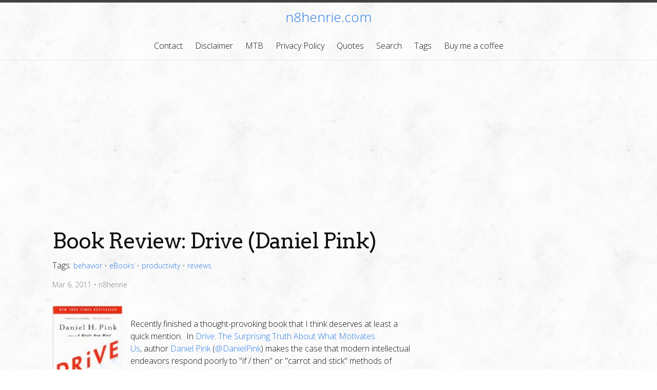

--- FILE ---
content_type: text/html; charset=utf-8
request_url: https://n8henrie.com/2011/03/book-review-drive-daniel-pink/
body_size: 8037
content:
<!DOCTYPE html>
<html>

    <head>
  <meta charset="utf-8">
  <meta http-equiv="X-UA-Compatible" content="IE=edge">
  <meta name="viewport" content="width=device-width, initial-scale=1">

  <meta name="google-site-verification" content="lOgYEDSRH_etu9NWHYa82k8iJKsCS-zMBXUeGNVyZSA" />
  <meta name="msvalidate.01" content="FAB222101D1BCDE71A07E5140D08E016" />

  <link type="application/atom+xml" rel="alternate" href="https://n8henrie.com/feed.xml" title="n8henrie.com" />
  <title>Book Review: Drive (Daniel Pink)</title>
  <meta name="description" content="  Recently finished a thought-provoking book that I think deserves at least a quick mention.  In Drive: The Surprising Truth About What Motivates Us, author ...">

  <link rel="stylesheet" href="/css/main.css">
  
  <link rel="canonical" href="https://n8henrie.com/2011/03/book-review-drive-daniel-pink/">
  <link rel="alternate" type="application/rss+xml" title="n8henrie.com" href="https://n8henrie.com/feed.xml">

  <!-- Fonts -->
  <script>
   WebFontConfig = {
      google: {
          families: ['Arvo:400,400i,700',
                     'Inconsolata',
                     'Open Sans:300,300i,600,600i']
      }
   };

   (function(d) {
      var wf = d.createElement('script'), s = d.scripts[0];
      wf.src = 'https://ajax.googleapis.com/ajax/libs/webfont/1.6.26/webfont.js';
      wf.async = true;
      s.parentNode.insertBefore(wf, s);
   })(document);
</script>


  <!-- Analytics -->
  <script>
  (function(i,s,o,g,r,a,m){i['GoogleAnalyticsObject']=r;i[r]=i[r]||function(){
  (i[r].q=i[r].q||[]).push(arguments)},i[r].l=1*new Date();a=s.createElement(o),
  m=s.getElementsByTagName(o)[0];a.async=1;a.src=g;m.parentNode.insertBefore(a,m)
  })(window,document,'script','https://www.google-analytics.com/analytics.js','ga');

  ga('create', 'UA-27320209-1', 'auto');
  ga('send', 'pageview');

</script>


  <!-- SEO Plugin -->
  <!-- Begin Jekyll SEO tag v2.8.0 -->
<title>Book Review: Drive (Daniel Pink) | n8henrie.com</title>
<meta name="generator" content="Jekyll v3.10.0" />
<meta property="og:title" content="Book Review: Drive (Daniel Pink)" />
<meta name="author" content="n8henrie" />
<meta property="og:locale" content="en_US" />
<meta name="description" content="Recently finished a thought-provoking book that I think deserves at least a quick mention.  In Drive: The Surprising Truth About What Motivates Us, author Daniel Pink (@DanielPink) makes the case that modern intellectual endeavors respond poorly to &quot;if / then&quot; or &quot;carrot and stick&quot; methods of reward and punishment.  He uses a decent body of relevant research to illustrate how &quot;if / then&quot; motivators promote focus, which can improve results of simple tasks that require little thought.  This same focus, however, narrows our vision, impedes creativity, and dulls the personal satisfaction that we naturally derive from lateral thinking and creative problem solving.  This idea struck a cord with me, especially when he highlights the success of technological open-source endeavors such as Wikipedia, Firefox, Apache, and Linux.&lt;/p&gt; Additionally, he makes a case (for which I&#39;ve seen evidence) that beyond a certain threshold, money is an especially poor motivator over the long term.  While people need to &quot;make a living,&quot; that ones the essential bases are covered, people don&#39;t frequently respond as anticipated to additional money (decreasing marginal response).  This falls in line with some research on &quot;happiness&quot; that indicates that the relationship between money and happiness runs out at around $75k / yr (sorry no source — Google is your friend), and increasing income above that threshold is not associated with greater happiness.  He stress that somewhat abstract ideas such as autonomy and purpose are much greater motivators in these cases and suggests that the employers that wish to produce superior results from their employees would be well served to address these needs as well. Pink frequently refers to some &quot;simple tasks&quot; that do respond to financial incentives, at least in the short term, simple tasks being essentially any job that can be done &quot;by following a set of instructions.&quot;  He also cautions, however, that employees involved in such labor should be wary, as such simple jobs will almost definitely be replaced by off-shore labor or automated with technology in the near future. My favorite part of the book is Pink&#39;s demonstration that humans are not rational beings and don&#39;t respond as anticipated by classical economics.  As opposed to the idea that &quot;in a world of perfect information and low transaction costs, the parties will bargain to a wealth-maximizing result,&quot; he gives the reader a thought experiment.  Imagine that an individual was awarded $10, with the stipulation that they must share a portion of that $10 with you, and that you must accept the proposed deal.  If you refused the deal, neither of you get anything.  If they offered to keep $4, giving you $6, you would almost certainly accept the deal.  An even split, $5 and $5, would probably also be accepted.  However, if they offered you only $2, with them keeping the $8... many people might reject the offer out of pure spite (IIRC, he vindicates this suggestion with statistics from an international study based on a very similar setup).  Rationally, you would be $2 richer for no effort at all.  However, people have other, irrational drives that frequently push us to make counterintuitive (or at least illogical) decisions that override financial incentives.Drive did an excellent job of getting me to think more critically about my personal motivators, and the motivators that can be employed in medical school to help future physicians extract more pleasure and satisfaction from their studies.  I suspect that the transition to a pass-fail curriculum (UNM is rumored to be seriously investigating a trial) may help promote this &quot;intrinsically motivated&quot; learning.  I would also venture a guess that this is the intended outcome of our &quot;PBL&quot; sessions (although not terribly successful in this regard, I must admit).  Unfortunately, PBL seems to attempt to &quot;walk the line&quot; between autonomy and extrinsically directed learning, which results in a &quot;You&#39;re free to choose your own learning issue, as long as you choose this one&quot; situation.  I think a pass-fail system would help students redistribute their time, allowing them to focus their studies on the areas most important to them.  It seems that many students have areas of particular interest that they will gladly spend their free time researching and studying until they know them thoroughly  (If not, perhaps they should have chosen a different vocation.) It&#39;s indisputable that medical students need to demonstrate a minimum level of competence in a wide variety of sciences.  However, it&#39;s at least possible that I would have been better off in terms of satisfaction, accomplishment, and time efficiency, if I had traded some of my time studying uninteresting topics for others about which I&#39;m more passionate.  I think a &quot;pass-fail&quot; curriculum would have facilitated the decision to do so.  The unfortunate and glaring rebuttal is that many students may not redistribute their time to emphasize &quot;valuable&quot; activities.  If students simply spend less time studying and more time playing Halo, the outcome will be poor. Well, I think that&#39;s all for now, time for a nap.  I have much to learn about pacing myself when writing.  Instead of an enticing introduction, stimulating exposition, climax, and sophisticated resolution, I frequently awake to find myself in the middle of nowhere with either nothing left to say, no energy to say it, or both.  Oh well." />
<meta property="og:description" content="Recently finished a thought-provoking book that I think deserves at least a quick mention.  In Drive: The Surprising Truth About What Motivates Us, author Daniel Pink (@DanielPink) makes the case that modern intellectual endeavors respond poorly to &quot;if / then&quot; or &quot;carrot and stick&quot; methods of reward and punishment.  He uses a decent body of relevant research to illustrate how &quot;if / then&quot; motivators promote focus, which can improve results of simple tasks that require little thought.  This same focus, however, narrows our vision, impedes creativity, and dulls the personal satisfaction that we naturally derive from lateral thinking and creative problem solving.  This idea struck a cord with me, especially when he highlights the success of technological open-source endeavors such as Wikipedia, Firefox, Apache, and Linux.&lt;/p&gt; Additionally, he makes a case (for which I&#39;ve seen evidence) that beyond a certain threshold, money is an especially poor motivator over the long term.  While people need to &quot;make a living,&quot; that ones the essential bases are covered, people don&#39;t frequently respond as anticipated to additional money (decreasing marginal response).  This falls in line with some research on &quot;happiness&quot; that indicates that the relationship between money and happiness runs out at around $75k / yr (sorry no source — Google is your friend), and increasing income above that threshold is not associated with greater happiness.  He stress that somewhat abstract ideas such as autonomy and purpose are much greater motivators in these cases and suggests that the employers that wish to produce superior results from their employees would be well served to address these needs as well. Pink frequently refers to some &quot;simple tasks&quot; that do respond to financial incentives, at least in the short term, simple tasks being essentially any job that can be done &quot;by following a set of instructions.&quot;  He also cautions, however, that employees involved in such labor should be wary, as such simple jobs will almost definitely be replaced by off-shore labor or automated with technology in the near future. My favorite part of the book is Pink&#39;s demonstration that humans are not rational beings and don&#39;t respond as anticipated by classical economics.  As opposed to the idea that &quot;in a world of perfect information and low transaction costs, the parties will bargain to a wealth-maximizing result,&quot; he gives the reader a thought experiment.  Imagine that an individual was awarded $10, with the stipulation that they must share a portion of that $10 with you, and that you must accept the proposed deal.  If you refused the deal, neither of you get anything.  If they offered to keep $4, giving you $6, you would almost certainly accept the deal.  An even split, $5 and $5, would probably also be accepted.  However, if they offered you only $2, with them keeping the $8... many people might reject the offer out of pure spite (IIRC, he vindicates this suggestion with statistics from an international study based on a very similar setup).  Rationally, you would be $2 richer for no effort at all.  However, people have other, irrational drives that frequently push us to make counterintuitive (or at least illogical) decisions that override financial incentives.Drive did an excellent job of getting me to think more critically about my personal motivators, and the motivators that can be employed in medical school to help future physicians extract more pleasure and satisfaction from their studies.  I suspect that the transition to a pass-fail curriculum (UNM is rumored to be seriously investigating a trial) may help promote this &quot;intrinsically motivated&quot; learning.  I would also venture a guess that this is the intended outcome of our &quot;PBL&quot; sessions (although not terribly successful in this regard, I must admit).  Unfortunately, PBL seems to attempt to &quot;walk the line&quot; between autonomy and extrinsically directed learning, which results in a &quot;You&#39;re free to choose your own learning issue, as long as you choose this one&quot; situation.  I think a pass-fail system would help students redistribute their time, allowing them to focus their studies on the areas most important to them.  It seems that many students have areas of particular interest that they will gladly spend their free time researching and studying until they know them thoroughly  (If not, perhaps they should have chosen a different vocation.) It&#39;s indisputable that medical students need to demonstrate a minimum level of competence in a wide variety of sciences.  However, it&#39;s at least possible that I would have been better off in terms of satisfaction, accomplishment, and time efficiency, if I had traded some of my time studying uninteresting topics for others about which I&#39;m more passionate.  I think a &quot;pass-fail&quot; curriculum would have facilitated the decision to do so.  The unfortunate and glaring rebuttal is that many students may not redistribute their time to emphasize &quot;valuable&quot; activities.  If students simply spend less time studying and more time playing Halo, the outcome will be poor. Well, I think that&#39;s all for now, time for a nap.  I have much to learn about pacing myself when writing.  Instead of an enticing introduction, stimulating exposition, climax, and sophisticated resolution, I frequently awake to find myself in the middle of nowhere with either nothing left to say, no energy to say it, or both.  Oh well." />
<link rel="canonical" href="https://n8henrie.com/2011/03/book-review-drive-daniel-pink/" />
<meta property="og:url" content="https://n8henrie.com/2011/03/book-review-drive-daniel-pink/" />
<meta property="og:site_name" content="n8henrie.com" />
<meta property="og:type" content="article" />
<meta property="article:published_time" content="2011-03-06T15:10:00-07:00" />
<meta name="twitter:card" content="summary" />
<meta property="twitter:title" content="Book Review: Drive (Daniel Pink)" />
<script type="application/ld+json">
{"@context":"https://schema.org","@type":"BlogPosting","author":{"@type":"Person","name":"n8henrie"},"dateModified":"2011-03-06T15:10:00-07:00","datePublished":"2011-03-06T15:10:00-07:00","description":"Recently finished a thought-provoking book that I think deserves at least a quick mention.  In Drive: The Surprising Truth About What Motivates Us, author Daniel Pink (@DanielPink) makes the case that modern intellectual endeavors respond poorly to &quot;if / then&quot; or &quot;carrot and stick&quot; methods of reward and punishment.  He uses a decent body of relevant research to illustrate how &quot;if / then&quot; motivators promote focus, which can improve results of simple tasks that require little thought.  This same focus, however, narrows our vision, impedes creativity, and dulls the personal satisfaction that we naturally derive from lateral thinking and creative problem solving.  This idea struck a cord with me, especially when he highlights the success of technological open-source endeavors such as Wikipedia, Firefox, Apache, and Linux.&lt;/p&gt; Additionally, he makes a case (for which I&#39;ve seen evidence) that beyond a certain threshold, money is an especially poor motivator over the long term.  While people need to &quot;make a living,&quot; that ones the essential bases are covered, people don&#39;t frequently respond as anticipated to additional money (decreasing marginal response).  This falls in line with some research on &quot;happiness&quot; that indicates that the relationship between money and happiness runs out at around $75k / yr (sorry no source — Google is your friend), and increasing income above that threshold is not associated with greater happiness.  He stress that somewhat abstract ideas such as autonomy and purpose are much greater motivators in these cases and suggests that the employers that wish to produce superior results from their employees would be well served to address these needs as well. Pink frequently refers to some &quot;simple tasks&quot; that do respond to financial incentives, at least in the short term, simple tasks being essentially any job that can be done &quot;by following a set of instructions.&quot;  He also cautions, however, that employees involved in such labor should be wary, as such simple jobs will almost definitely be replaced by off-shore labor or automated with technology in the near future. My favorite part of the book is Pink&#39;s demonstration that humans are not rational beings and don&#39;t respond as anticipated by classical economics.  As opposed to the idea that &quot;in a world of perfect information and low transaction costs, the parties will bargain to a wealth-maximizing result,&quot; he gives the reader a thought experiment.  Imagine that an individual was awarded $10, with the stipulation that they must share a portion of that $10 with you, and that you must accept the proposed deal.  If you refused the deal, neither of you get anything.  If they offered to keep $4, giving you $6, you would almost certainly accept the deal.  An even split, $5 and $5, would probably also be accepted.  However, if they offered you only $2, with them keeping the $8... many people might reject the offer out of pure spite (IIRC, he vindicates this suggestion with statistics from an international study based on a very similar setup).  Rationally, you would be $2 richer for no effort at all.  However, people have other, irrational drives that frequently push us to make counterintuitive (or at least illogical) decisions that override financial incentives.Drive did an excellent job of getting me to think more critically about my personal motivators, and the motivators that can be employed in medical school to help future physicians extract more pleasure and satisfaction from their studies.  I suspect that the transition to a pass-fail curriculum (UNM is rumored to be seriously investigating a trial) may help promote this &quot;intrinsically motivated&quot; learning.  I would also venture a guess that this is the intended outcome of our &quot;PBL&quot; sessions (although not terribly successful in this regard, I must admit).  Unfortunately, PBL seems to attempt to &quot;walk the line&quot; between autonomy and extrinsically directed learning, which results in a &quot;You&#39;re free to choose your own learning issue, as long as you choose this one&quot; situation.  I think a pass-fail system would help students redistribute their time, allowing them to focus their studies on the areas most important to them.  It seems that many students have areas of particular interest that they will gladly spend their free time researching and studying until they know them thoroughly  (If not, perhaps they should have chosen a different vocation.) It&#39;s indisputable that medical students need to demonstrate a minimum level of competence in a wide variety of sciences.  However, it&#39;s at least possible that I would have been better off in terms of satisfaction, accomplishment, and time efficiency, if I had traded some of my time studying uninteresting topics for others about which I&#39;m more passionate.  I think a &quot;pass-fail&quot; curriculum would have facilitated the decision to do so.  The unfortunate and glaring rebuttal is that many students may not redistribute their time to emphasize &quot;valuable&quot; activities.  If students simply spend less time studying and more time playing Halo, the outcome will be poor. Well, I think that&#39;s all for now, time for a nap.  I have much to learn about pacing myself when writing.  Instead of an enticing introduction, stimulating exposition, climax, and sophisticated resolution, I frequently awake to find myself in the middle of nowhere with either nothing left to say, no energy to say it, or both.  Oh well.","headline":"Book Review: Drive (Daniel Pink)","mainEntityOfPage":{"@type":"WebPage","@id":"https://n8henrie.com/2011/03/book-review-drive-daniel-pink/"},"url":"https://n8henrie.com/2011/03/book-review-drive-daniel-pink/"}</script>
<!-- End Jekyll SEO tag -->


  <!-- Auto Ads on posts -->
  <script async src="//pagead2.googlesyndication.com/pagead/js/adsbygoogle.js"></script>
<script>
     (adsbygoogle = window.adsbygoogle || []).push({
          google_ad_client: "ca-pub-8941996312417072",
          enable_page_level_ads: true,
     });
</script>

</head>


    <body>

        <header class="site-header">

    <div class="wrapper">

        <div class="site-title">
            <a href="/">n8henrie.com</a>
        </div>

        <nav class="site-nav">
            <input type="checkbox" id="nav-trigger" class="nav-trigger" />
            <label for="nav-trigger">
                <span class="menu-icon">
                    <svg viewBox="0 0 18 15">
                        <path fill="#424242" d="M18,1.484c0,0.82-0.665,1.484-1.484,1.484H1.484C0.665,2.969,0,2.304,0,1.484l0,0C0,0.665,0.665,0,1.484,0 h15.031C17.335,0,18,0.665,18,1.484L18,1.484z"/>
                        <path fill="#424242" d="M18,7.516C18,8.335,17.335,9,16.516,9H1.484C0.665,9,0,8.335,0,7.516l0,0c0-0.82,0.665-1.484,1.484-1.484 h15.031C17.335,6.031,18,6.696,18,7.516L18,7.516z"/>
                        <path fill="#424242" d="M18,13.516C18,14.335,17.335,15,16.516,15H1.484C0.665,15,0,14.335,0,13.516l0,0 c0-0.82,0.665-1.484,1.484-1.484h15.031C17.335,12.031,18,12.696,18,13.516L18,13.516z"/>
                    </svg>
                </span>
            </label>

            <div class="trigger">
                
                    
                
                    
                        <a class="page-link" href="/contact/">Contact</a>
                    
                
                    
                        <a class="page-link" href="/disclaimer/">Disclaimer</a>
                    
                
                    
                
                    
                
                    
                
                    
                
                    
                        <a class="page-link" href="/mtb/">MTB</a>
                    
                
                    
                
                    
                        <a class="page-link" href="/privacypolicy/">Privacy Policy</a>
                    
                
                    
                        <a class="page-link" href="/quotes/">Quotes</a>
                    
                
                    
                        <a class="page-link" href="/search/">Search</a>
                    
                
                    
                        <a class="page-link" href="/tags/">Tags</a>
                    
                
                    
                
                    
                
                    
                
                    
                
                    
                
                    
                
                    
                
                    
                
                    
                
                    
                
                    
                
                    
                
                    
                
                    
                
                    
                
                    
                
                    
                
                    
                
                    
                
                    
                
                    
                
                    
                
                    
                
                    
                
                    
                
                    
                
                    
                
                    
                
                    
                
                    
                
                    
                
                    
                
                    
                
                    
                
                <a class="page-link" href="/donate">Buy me a coffee</a>
            </div>
        </nav>
    </div>
</header>


        <div class="page-content">
            <div class="wrapper">
                <div class="content-wrapper">
                    
                    <div class="content">
                        <article class="post" itemscope itemtype="http://schema.org/BlogPosting">

  <header class="post-header">
    <h1 class="post-title" itemprop="name headline">Book Review: Drive (Daniel Pink)</h1>
    
    <p>Tags: <span class="post-meta">
    
    <a href="/tags/#behavior-ref">behavior</a>
     • 
    
    <a href="/tags/#eBooks-ref">eBooks</a>
     • 
    
    <a href="/tags/#productivity-ref">productivity</a>
     • 
    
    <a href="/tags/#reviews-ref">reviews</a>
    
    </span></p>
    

    <p class="post-meta"><time datetime="2011-03-06T15:10:00-07:00" itemprop="datePublished">Mar 6, 2011</time> • <span itemprop="author" itemscope itemtype="http://schema.org/Person"><span itemprop="name">n8henrie</span></span></p>
  </header>

  <div class="post-content" itemprop="articleBody">
    <div>
  <a href="https://www.amazon.com/gp/product/1594484805/ref=as_li_ss_il?ie=UTF8&amp;tag=n8henriecom-20&amp;linkCode=as2&amp;camp=1789&amp;creative=390957&amp;creativeASIN=1594484805" style="clear: left; float: left; margin-bottom: 1em; margin-right: 1em;"><img border="0" height="200" src="https://n8henrie.com/uploads/2012/09/419tQKzU2jL._SL160_1.jpg" width="136" /></a><br />Recently finished a thought-provoking book that I think deserves at least a quick mention.  In <a href="https://www.amazon.com/gp/product/1594484805/ref=as_li_ss_tl?ie=UTF8&amp;tag=n8henriecom-20&amp;linkCode=as2&amp;camp=1789&amp;creative=390957&amp;creativeASIN=1594484805">Drive: The Surprising Truth About What Motivates Us</a>, author <a href="http://www.danpink.com/">Daniel Pink</a> (<a href="https://twitter.com/#!/DanielPink">@DanielPink</a>) makes the case that modern intellectual endeavors respond poorly to "if / then" or "carrot and stick" methods of reward and punishment.  He uses a decent body of relevant research to illustrate how "if / then" motivators promote focus, which can improve results of simple tasks that require little thought.  This same focus, however, narrows our vision, impedes creativity, and dulls the personal satisfaction that we naturally derive from lateral thinking and creative problem solving.  This idea struck a cord with me, especially when he highlights the success of technological open-source endeavors such as Wikipedia, Firefox, Apache, and Linux.&lt;/p&gt; 
  
  <p>
    Additionally, he makes a case (for which I've seen evidence) that beyond a certain threshold, money is an especially poor motivator over the long term.  While people need to "make a living," that ones the essential bases are covered, people don't frequently respond as anticipated to additional money (decreasing marginal response).  This falls in line with some research on "happiness" that indicates that the relationship between money and happiness runs out at around $75k / yr (sorry no source — Google is your friend), and increasing income above that threshold is not associated with greater happiness.  He stress that somewhat abstract ideas such as autonomy and purpose are much greater motivators in these cases and suggests that the employers that wish to produce superior results from their employees would be well served to address these needs as well.
  </p>
  
  <p>
    Pink frequently refers to some "simple tasks" that <strong>do</strong> respond to financial incentives, at least in the short term, simple tasks being essentially any job that can be done "by following a set of instructions."  He also cautions, however, that employees involved in such labor should be wary, as such simple jobs will almost definitely be replaced by off-shore labor or automated with technology in the near future.
  </p>
  
  <p>
    My favorite part of the book is Pink's demonstration that humans are not rational beings and don't respond as anticipated by classical economics.  As opposed to the idea that "in a world of perfect information and low transaction costs, the parties will bargain to a wealth-maximizing result," he gives the reader a thought experiment.  Imagine that an individual was awarded $10, with the stipulation that they must share a portion of that $10 with you, and that you must accept the proposed deal.  If you refused the deal, neither of you get anything.  If they offered to keep $4, giving you $6, you would almost certainly accept the deal.  An even split, $5 and $5, would probably also be accepted.  However, if they offered you only $2, with them keeping the $8... many people might reject the offer out of pure spite (IIRC, he vindicates this suggestion with statistics from an international study based on a very similar setup).  Rationally, you would be $2 richer for no effort at all.  However, people have other, irrational drives that frequently push us to make counterintuitive (or at least illogical) decisions that override financial incentives.<br /><span style="text-decoration: underline;"><br /></span><br /><span style="text-decoration: underline;"><a href="https://www.amazon.com/gp/product/1594484805/ref=as_li_ss_tl?ie=UTF8&amp;tag=n8henriecom-20&amp;linkCode=as2&amp;camp=1789&amp;creative=390957&amp;creativeASIN=1594484805" target="_blank">Drive</a></span> did an excellent job of getting me to think more critically about my personal motivators, and the motivators that can be employed in medical school to help future physicians extract more pleasure and satisfaction from their studies.  I suspect that the transition to a pass-fail curriculum (UNM is rumored to be seriously investigating a trial) may help promote this "intrinsically motivated" learning.  I would also venture a guess that this is the intended outcome of our "PBL" sessions (although not terribly successful in this regard, I must admit).  Unfortunately, PBL seems to attempt to "walk the line" between autonomy and extrinsically directed learning, which results in a "You're free to choose your own learning issue, as long as you choose this one" situation.  I think a pass-fail system would help students redistribute their time, allowing them to focus their studies on the areas most important to them.  It seems that many students have areas of particular interest that they will gladly spend their free time researching and studying until they know them thoroughly  (If not, perhaps they should have chosen a different vocation.)
  </p>
  
  <p>
    It's indisputable that medical students need to demonstrate a minimum level of competence in a wide variety of sciences.  However, it's at least possible that I would have been better off in terms of satisfaction, accomplishment, and time efficiency, if I had traded some of my time studying uninteresting topics for others about which I'm more passionate.  I think a "pass-fail" curriculum would have facilitated the decision to do so.  The unfortunate and glaring rebuttal is that many students may not redistribute their time to emphasize "valuable" activities.  If students simply spend less time studying and more time playing Halo, the outcome will be poor.
  </p>
  
  <p>
    Well, I think that's all for now, time for a nap.  I have much to learn about pacing myself when writing.  Instead of an enticing introduction, stimulating exposition, climax, and sophisticated resolution, I frequently awake to find myself in the middle of nowhere with either nothing left to say, no energy to say it, or both.  Oh well.
  </p>
</div>

<div>
</div>

  </div>

</article>

                    </div>
                    
                    
<div id="disqus_thread"></div>
<script>
// var disqus_developer = 1;
var disqus_config = function () {
    
    this.page.identifier = '70 http://n8henrie.com/?p=70';
    
    this.page.url = 'https://n8henrie.com/2011/03/book-review-drive-daniel-pink/';
};
(function() { // DON'T EDIT BELOW THIS LINE
    var d = document, s = d.createElement('script');
    s.src = '//n8henrie.disqus.com/embed.js';
    s.setAttribute('data-timestamp', +new Date());
    (d.head || d.body).appendChild(s);
})();
</script>
<noscript>Please enable JavaScript to view the <a href="https://disqus.com/?ref_noscript">comments powered by Disqus.</a></noscript>

<div id="disqus_thread"></div>
<script type="text/javascript">
    /* * * CONFIGURATION VARIABLES * * */
    var disqus_shortname = "n8henrie";
    var disqus_identifier = "/2011/03/book-review-drive-daniel-pink/";

    /* * * DON'T EDIT BELOW THIS LINE * * */
    (function() {
        var dsq = document.createElement('script'); dsq.type = 'text/javascript'; dsq.async = true;
        dsq.src = '//' + disqus_shortname + '.disqus.com/embed.js';
        (document.getElementsByTagName('head')[0] || document.getElementsByTagName('body')[0]).appendChild(dsq);
    })();
</script>
<noscript>Please enable JavaScript to view the <a href="https://disqus.com/?ref_noscript" rel="nofollow">comments powered by Disqus.</a></noscript>


                </div>
                
            </div>
        </div>

        <footer class="site-footer">

  <div class="wrapper">

    <div class="footer-col-wrapper">
     <div class="footer-col footer-col-1">
        <h2 class="footer-heading"><a href="">n8henrie.com</a></h2>
      </div>

      <div class="footer-col footer-col-2">
        <ul class="social-media-list">
          
          <li>
            <a href="https://github.com/n8henrie"><span class="icon icon--github"><svg viewBox="0 0 16 16"><path fill="#828282" d="M7.999,0.431c-4.285,0-7.76,3.474-7.76,7.761 c0,3.428,2.223,6.337,5.307,7.363c0.388,0.071,0.53-0.168,0.53-0.374c0-0.184-0.007-0.672-0.01-1.32 c-2.159,0.469-2.614-1.04-2.614-1.04c-0.353-0.896-0.862-1.135-0.862-1.135c-0.705-0.481,0.053-0.472,0.053-0.472 c0.779,0.055,1.189,0.8,1.189,0.8c0.692,1.186,1.816,0.843,2.258,0.645c0.071-0.502,0.271-0.843,0.493-1.037 C4.86,11.425,3.049,10.76,3.049,7.786c0-0.847,0.302-1.54,0.799-2.082C3.768,5.507,3.501,4.718,3.924,3.65 c0,0,0.652-0.209,2.134,0.796C6.677,4.273,7.34,4.187,8,4.184c0.659,0.003,1.323,0.089,1.943,0.261 c1.482-1.004,2.132-0.796,2.132-0.796c0.423,1.068,0.157,1.857,0.077,2.054c0.497,0.542,0.798,1.235,0.798,2.082 c0,2.981-1.814,3.637-3.543,3.829c0.279,0.24,0.527,0.713,0.527,1.437c0,1.037-0.01,1.874-0.01,2.129 c0,0.208,0.14,0.449,0.534,0.373c3.081-1.028,5.302-3.935,5.302-7.362C15.76,3.906,12.285,0.431,7.999,0.431z"/></svg>
</span><span class="username">n8henrie</span></a>

          </li>
          

          
          <li>
            <a href="https://twitter.com/n8henrie"><span class="icon icon--twitter"><svg viewBox="0 0 16 16"><path fill="#828282" d="M15.969,3.058c-0.586,0.26-1.217,0.436-1.878,0.515c0.675-0.405,1.194-1.045,1.438-1.809c-0.632,0.375-1.332,0.647-2.076,0.793c-0.596-0.636-1.446-1.033-2.387-1.033c-1.806,0-3.27,1.464-3.27,3.27 c0,0.256,0.029,0.506,0.085,0.745C5.163,5.404,2.753,4.102,1.14,2.124C0.859,2.607,0.698,3.168,0.698,3.767 c0,1.134,0.577,2.135,1.455,2.722C1.616,6.472,1.112,6.325,0.671,6.08c0,0.014,0,0.027,0,0.041c0,1.584,1.127,2.906,2.623,3.206 C3.02,9.402,2.731,9.442,2.433,9.442c-0.211,0-0.416-0.021-0.615-0.059c0.416,1.299,1.624,2.245,3.055,2.271 c-1.119,0.877-2.529,1.4-4.061,1.4c-0.264,0-0.524-0.015-0.78-0.046c1.447,0.928,3.166,1.469,5.013,1.469 c6.015,0,9.304-4.983,9.304-9.304c0-0.142-0.003-0.283-0.009-0.423C14.976,4.29,15.531,3.714,15.969,3.058z"/></svg>
</span><span class="username">n8henrie</span></a>

          </li>
          

          <li>
            <a rel="me" href="https://mastodon.social/@n8henrie"><span class="icon icon--mastodon"><svg width="74" height="79" viewBox="0 0 74 79" fill="black" xmlns="http://www.w3.org/2000/svg">
<path d="M73.7014 17.4323C72.5616 9.05152 65.1774 2.4469 56.424 1.1671C54.9472 0.950843 49.3518 0.163818 36.3901 0.163818H36.2933C23.3281 0.163818 20.5465 0.950843 19.0697 1.1671C10.56 2.41145 2.78877 8.34604 0.903306 16.826C-0.00357854 21.0022 -0.100361 25.6322 0.068112 29.8793C0.308275 35.9699 0.354874 42.0498 0.91406 48.1156C1.30064 52.1448 1.97502 56.1419 2.93215 60.0769C4.72441 67.3445 11.9795 73.3925 19.0876 75.86C26.6979 78.4332 34.8821 78.8603 42.724 77.0937C43.5866 76.8952 44.4398 76.6647 45.2833 76.4024C47.1867 75.8033 49.4199 75.1332 51.0616 73.9562C51.0841 73.9397 51.1026 73.9184 51.1156 73.8938C51.1286 73.8693 51.1359 73.8421 51.1368 73.8144V67.9366C51.1364 67.9107 51.1302 67.8852 51.1186 67.862C51.1069 67.8388 51.0902 67.8184 51.0695 67.8025C51.0489 67.7865 51.0249 67.7753 50.9994 67.7696C50.9738 67.764 50.9473 67.7641 50.9218 67.7699C45.8976 68.9569 40.7491 69.5519 35.5836 69.5425C26.694 69.5425 24.3031 65.3699 23.6184 63.6327C23.0681 62.1314 22.7186 60.5654 22.5789 58.9744C22.5775 58.9477 22.5825 58.921 22.5934 58.8965C22.6043 58.8721 22.621 58.8505 22.6419 58.8336C22.6629 58.8167 22.6876 58.8049 22.714 58.7992C22.7404 58.7934 22.7678 58.794 22.794 58.8007C27.7345 59.9796 32.799 60.5746 37.8813 60.5733C39.1036 60.5733 40.3223 60.5733 41.5447 60.5414C46.6562 60.3996 52.0437 60.1408 57.0728 59.1694C57.1983 59.1446 57.3237 59.1233 57.4313 59.0914C65.3638 57.5847 72.9128 52.8555 73.6799 40.8799C73.7086 40.4084 73.7803 35.9415 73.7803 35.4523C73.7839 33.7896 74.3216 23.6576 73.7014 17.4323ZM61.4925 47.3144H53.1514V27.107C53.1514 22.8528 51.3591 20.6832 47.7136 20.6832C43.7061 20.6832 41.6988 23.2499 41.6988 28.3194V39.3803H33.4078V28.3194C33.4078 23.2499 31.3969 20.6832 27.3894 20.6832C23.7654 20.6832 21.9552 22.8528 21.9516 27.107V47.3144H13.6176V26.4937C13.6176 22.2395 14.7157 18.8598 16.9118 16.3545C19.1772 13.8552 22.1488 12.5719 25.8373 12.5719C30.1064 12.5719 33.3325 14.1955 35.4832 17.4394L37.5587 20.8853L39.6377 17.4394C41.7884 14.1955 45.0145 12.5719 49.2765 12.5719C52.9614 12.5719 55.9329 13.8552 58.2055 16.3545C60.4017 18.8574 61.4997 22.2371 61.4997 26.4937L61.4925 47.3144Z" fill="inherit"/>
</svg>
</span><span class="username">n8henrie@social</span></a>
          </li>
          <li>
            <a rel="me" href="https://mastodon.radio/@KI5AYO"><span class="icon icon--mastodon"><svg width="74" height="79" viewBox="0 0 74 79" fill="black" xmlns="http://www.w3.org/2000/svg">
<path d="M73.7014 17.4323C72.5616 9.05152 65.1774 2.4469 56.424 1.1671C54.9472 0.950843 49.3518 0.163818 36.3901 0.163818H36.2933C23.3281 0.163818 20.5465 0.950843 19.0697 1.1671C10.56 2.41145 2.78877 8.34604 0.903306 16.826C-0.00357854 21.0022 -0.100361 25.6322 0.068112 29.8793C0.308275 35.9699 0.354874 42.0498 0.91406 48.1156C1.30064 52.1448 1.97502 56.1419 2.93215 60.0769C4.72441 67.3445 11.9795 73.3925 19.0876 75.86C26.6979 78.4332 34.8821 78.8603 42.724 77.0937C43.5866 76.8952 44.4398 76.6647 45.2833 76.4024C47.1867 75.8033 49.4199 75.1332 51.0616 73.9562C51.0841 73.9397 51.1026 73.9184 51.1156 73.8938C51.1286 73.8693 51.1359 73.8421 51.1368 73.8144V67.9366C51.1364 67.9107 51.1302 67.8852 51.1186 67.862C51.1069 67.8388 51.0902 67.8184 51.0695 67.8025C51.0489 67.7865 51.0249 67.7753 50.9994 67.7696C50.9738 67.764 50.9473 67.7641 50.9218 67.7699C45.8976 68.9569 40.7491 69.5519 35.5836 69.5425C26.694 69.5425 24.3031 65.3699 23.6184 63.6327C23.0681 62.1314 22.7186 60.5654 22.5789 58.9744C22.5775 58.9477 22.5825 58.921 22.5934 58.8965C22.6043 58.8721 22.621 58.8505 22.6419 58.8336C22.6629 58.8167 22.6876 58.8049 22.714 58.7992C22.7404 58.7934 22.7678 58.794 22.794 58.8007C27.7345 59.9796 32.799 60.5746 37.8813 60.5733C39.1036 60.5733 40.3223 60.5733 41.5447 60.5414C46.6562 60.3996 52.0437 60.1408 57.0728 59.1694C57.1983 59.1446 57.3237 59.1233 57.4313 59.0914C65.3638 57.5847 72.9128 52.8555 73.6799 40.8799C73.7086 40.4084 73.7803 35.9415 73.7803 35.4523C73.7839 33.7896 74.3216 23.6576 73.7014 17.4323ZM61.4925 47.3144H53.1514V27.107C53.1514 22.8528 51.3591 20.6832 47.7136 20.6832C43.7061 20.6832 41.6988 23.2499 41.6988 28.3194V39.3803H33.4078V28.3194C33.4078 23.2499 31.3969 20.6832 27.3894 20.6832C23.7654 20.6832 21.9552 22.8528 21.9516 27.107V47.3144H13.6176V26.4937C13.6176 22.2395 14.7157 18.8598 16.9118 16.3545C19.1772 13.8552 22.1488 12.5719 25.8373 12.5719C30.1064 12.5719 33.3325 14.1955 35.4832 17.4394L37.5587 20.8853L39.6377 17.4394C41.7884 14.1955 45.0145 12.5719 49.2765 12.5719C52.9614 12.5719 55.9329 13.8552 58.2055 16.3545C60.4017 18.8574 61.4997 22.2371 61.4997 26.4937L61.4925 47.3144Z" fill="inherit"/>
</svg>
</span><span class="username">KI5AYO@radio</span></a>
          </li>

        </ul>
      </div>

      <div class="footer-col footer-col-3">
        <p>Technology, medicine, science, superstition... and having fun. Brought to you by Nathan Henrie.
</p>
      </div>
    </div>

  </div>

</footer>


    <script defer src="https://static.cloudflareinsights.com/beacon.min.js/vcd15cbe7772f49c399c6a5babf22c1241717689176015" integrity="sha512-ZpsOmlRQV6y907TI0dKBHq9Md29nnaEIPlkf84rnaERnq6zvWvPUqr2ft8M1aS28oN72PdrCzSjY4U6VaAw1EQ==" data-cf-beacon='{"version":"2024.11.0","token":"9254997215174800be184fc3bdace384","r":1,"server_timing":{"name":{"cfCacheStatus":true,"cfEdge":true,"cfExtPri":true,"cfL4":true,"cfOrigin":true,"cfSpeedBrain":true},"location_startswith":null}}' crossorigin="anonymous"></script>
</body>

</html>


--- FILE ---
content_type: text/html; charset=utf-8
request_url: https://www.google.com/recaptcha/api2/aframe
body_size: 259
content:
<!DOCTYPE HTML><html><head><meta http-equiv="content-type" content="text/html; charset=UTF-8"></head><body><script nonce="kTHjVEYP4h19dHssWT6g4Q">/** Anti-fraud and anti-abuse applications only. See google.com/recaptcha */ try{var clients={'sodar':'https://pagead2.googlesyndication.com/pagead/sodar?'};window.addEventListener("message",function(a){try{if(a.source===window.parent){var b=JSON.parse(a.data);var c=clients[b['id']];if(c){var d=document.createElement('img');d.src=c+b['params']+'&rc='+(localStorage.getItem("rc::a")?sessionStorage.getItem("rc::b"):"");window.document.body.appendChild(d);sessionStorage.setItem("rc::e",parseInt(sessionStorage.getItem("rc::e")||0)+1);localStorage.setItem("rc::h",'1768361614569');}}}catch(b){}});window.parent.postMessage("_grecaptcha_ready", "*");}catch(b){}</script></body></html>

--- FILE ---
content_type: text/css; charset=utf-8
request_url: https://n8henrie.com/css/main.css
body_size: 1414
content:
body,h1,h2,h3,h4,h5,h6,p,blockquote,pre,hr,dl,dd,ol,ul,figure{margin:0;padding:0}body{font:300 16px/1.5 "Open Sans","Helvetica Neue",Helvetica,Arial,sans-serif;color:#111;background-image:url("/assets/img/background.jpg");-webkit-text-size-adjust:100%;-webkit-font-feature-settings:"kern" 1;-moz-font-feature-settings:"kern" 1;-o-font-feature-settings:"kern" 1;font-feature-settings:"kern" 1;font-kerning:normal}body strong{font-weight:bold}h1,h2,h3,h4,h5,h6,p,blockquote,pre,ul,ol,dl,figure,.highlight{margin-bottom:15px}img{max-width:100%;vertical-align:middle}figure>img{display:block}figcaption{font-size:14px}ul,ol{margin-left:30px}li>ul,li>ol{margin-bottom:0}h1,h2,h3,h4,h5,h6{font-family:"Arvo","Helvetica Neue",Helvetica,Arial,sans-serif;font-weight:400}a{color:#2a7ae2;text-decoration:none}a:visited{color:#1756a9}a:hover{color:#111;text-decoration:underline}blockquote{color:#828282;border-left:4px solid #e8e8e8;padding-left:15px;font-size:18px;letter-spacing:-1px;font-style:italic}blockquote>:last-child{margin-bottom:0}pre,code{font-family:"Inconsolata","Helvetica Neue",Helvetica,Arial,sans-serif;font-size:15px;border:1px solid #e8e8e8;border-radius:3px;background-color:#eef}code{padding:1px 5px}pre{padding:8px 12px;overflow-x:auto}pre>code{border:0;padding-right:0;padding-left:0}.wrapper{max-width:-webkit-calc(1136px - (30px * 2));max-width:calc(1136px - (30px * 2));margin-right:auto;margin-left:auto;padding-right:30px;padding-left:30px}@media screen and (max-width: 1023px){.wrapper{max-width:-webkit-calc(1136px - (30px));max-width:calc(1136px - (30px));padding-right:15px;padding-left:15px}}.content-wrapper{float:left;width:100%}.content{margin-right:366px;clear:both;overflow:auto}@media screen and (max-width: 1023px){.content{margin-right:351px}}@media screen and (max-width: 767px){.content{margin-right:auto}}.content .post-content>table{width:100%;border-collapse:collapse;border-spacing:0}.content .post-content>table td,.content .post-content>table th{border:1px solid transparent;height:30px;transition:all 0.3s}.content .post-content>table td:hover,.content .post-content>table th:hover{background-color:#d4d4d4}.content .post-content>table th{background:#c7c7c7;font-weight:bold}.content .post-content>table tr:nth-child(even){background-color:#e8e8e8}.content .post-content>table tr:nth-child(odd){background-color:#fff}.content .post-content>table td{text-align:center}.sidebar{position:relative;width:336px;margin-left:-336px;float:right;overflow:hidden}@media screen and (max-width: 767px){.sidebar{display:none}}.feature{display:block;margin-left:auto;margin-right:auto;width:100%}.feature.square{margin-top:198px}.feature.banner{width:728px;height:90px}@media screen and (max-width: 767px){.feature.banner{width:320px;height:100px}}.feature.banner.top{display:none}@media screen and (max-width: 767px){.feature.banner.top{display:block;margin-bottom:30px}}#tag-column{-webkit-column-width:180px;-moz-column-width:180px;column-width:180px;margin-bottom:30px}.wrapper:after,.footer-col-wrapper:after{content:"";display:table;clear:both}.icon>svg{display:inline-block;width:16px;height:16px;vertical-align:middle}.icon>svg path{fill:#828282}.site-header{border-top:5px solid #424242;border-bottom:1px solid #e8e8e8;min-height:56px;position:relative;text-align:center}.site-title{font-size:26px;font-weight:300;line-height:56px;margin-bottom:0}.site-title,.site-title:visited{color:#424242}@media screen and (max-width: 767px){.site-title a,.site-title:visited a{margin-right:30px}}.site-nav{line-height:56px}.site-nav .nav-trigger,.site-nav .menu-icon{display:none}.site-nav .page-link{color:#111;line-height:1.5}.site-nav .page-link:not(:last-child){margin-right:20px}@media screen and (max-width: 767px){.site-nav{position:absolute;top:9px;right:15px;background-color:#fafafa;border:1px solid #e8e8e8;border-radius:5px;text-align:right}.site-nav label[for="nav-trigger"]{display:block;float:right;width:36px;height:36px;z-index:2;cursor:pointer}.site-nav .menu-icon{display:block;float:right;width:36px;height:26px;line-height:0;padding-top:10px;text-align:center}.site-nav .menu-icon>svg{width:18px;height:15px}.site-nav .menu-icon>svg path{fill:#424242}.site-nav input ~ .trigger{clear:both;display:none}.site-nav input:checked ~ .trigger{display:block;padding-bottom:5px}.site-nav .page-link{display:block;padding:5px 10px;margin-left:20px}.site-nav .page-link:not(:last-child){margin-right:0}}.site-footer{border-top:1px solid #e8e8e8;padding:30px 0}.footer-heading{font-size:18px;margin-bottom:15px}.contact-list,.social-media-list{list-style:none;margin-left:0}.footer-col-wrapper{font-size:15px;color:#828282;margin-left:-15px}.footer-col{float:left;margin-bottom:15px;padding-left:15px}.footer-col-1{width:-webkit-calc(35% - (30px / 2));width:calc(35% - (30px / 2))}.footer-col-2{width:-webkit-calc(20% - (30px / 2));width:calc(20% - (30px / 2))}.footer-col-3{width:-webkit-calc(45% - (30px / 2));width:calc(45% - (30px / 2))}@media screen and (max-width: 1023px){.footer-col-1,.footer-col-2{width:-webkit-calc(50% - (30px / 2));width:calc(50% - (30px / 2))}.footer-col-3{width:-webkit-calc(100% - (30px / 2));width:calc(100% - (30px / 2))}}@media screen and (max-width: 767px){.footer-col{float:none;width:-webkit-calc(100% - (30px / 2));width:calc(100% - (30px / 2))}}.page-content{padding:30px 0}.page-heading{font-size:20px}.post-list{margin-left:0;list-style:none}.post-list>li{margin-bottom:30px}.post-meta{font-size:14px;color:#828282}.post-link{display:block;font-size:24px}.post-header{margin-bottom:30px}.post-title{font-size:42px;letter-spacing:-1px;line-height:1}@media screen and (max-width: 1023px){.post-title{font-size:36px}}.post-content{margin-bottom:30px}.post-content h2{font-size:32px}@media screen and (max-width: 1023px){.post-content h2{font-size:28px}}.post-content h3{font-size:26px}@media screen and (max-width: 1023px){.post-content h3{font-size:22px}}.post-content h4{font-size:20px}@media screen and (max-width: 1023px){.post-content h4{font-size:18px}}.highlight{background:#fff}.highlighter-rouge .highlight{background:#eef}.highlight .c{color:#998;font-style:italic}.highlight .err{color:#a61717;background-color:#e3d2d2}.highlight .k{font-weight:bold}.highlight .o{font-weight:bold}.highlight .cm{color:#998;font-style:italic}.highlight .cp{color:#999;font-weight:bold}.highlight .c1{color:#998;font-style:italic}.highlight .cs{color:#999;font-weight:bold;font-style:italic}.highlight .gd{color:#000;background-color:#fdd}.highlight .gd .x{color:#000;background-color:#faa}.highlight .ge{font-style:italic}.highlight .gr{color:#a00}.highlight .gh{color:#999}.highlight .gi{color:#000;background-color:#dfd}.highlight .gi .x{color:#000;background-color:#afa}.highlight .go{color:#888}.highlight .gp{color:#555}.highlight .gs{font-weight:bold}.highlight .gu{color:#aaa}.highlight .gt{color:#a00}.highlight .kc{font-weight:bold}.highlight .kd{font-weight:bold}.highlight .kp{font-weight:bold}.highlight .kr{font-weight:bold}.highlight .kt{color:#458;font-weight:bold}.highlight .m{color:#099}.highlight .s{color:#d14}.highlight .na{color:teal}.highlight .nb{color:#0086B3}.highlight .nc{color:#458;font-weight:bold}.highlight .no{color:teal}.highlight .ni{color:purple}.highlight .ne{color:#900;font-weight:bold}.highlight .nf{color:#900;font-weight:bold}.highlight .nn{color:#555}.highlight .nt{color:navy}.highlight .nv{color:teal}.highlight .ow{font-weight:bold}.highlight .w{color:#bbb}.highlight .mf{color:#099}.highlight .mh{color:#099}.highlight .mi{color:#099}.highlight .mo{color:#099}.highlight .sb{color:#d14}.highlight .sc{color:#d14}.highlight .sd{color:#d14}.highlight .s2{color:#d14}.highlight .se{color:#d14}.highlight .sh{color:#d14}.highlight .si{color:#d14}.highlight .sx{color:#d14}.highlight .sr{color:#009926}.highlight .s1{color:#d14}.highlight .ss{color:#990073}.highlight .bp{color:#999}.highlight .vc{color:teal}.highlight .vg{color:teal}.highlight .vi{color:teal}.highlight .il{color:#099}


--- FILE ---
content_type: text/plain
request_url: https://www.google-analytics.com/j/collect?v=1&_v=j102&a=901963401&t=pageview&_s=1&dl=https%3A%2F%2Fn8henrie.com%2F2011%2F03%2Fbook-review-drive-daniel-pink%2F&ul=en-us%40posix&dt=Book%20Review%3A%20Drive%20(Daniel%20Pink)&sr=1280x720&vp=1280x720&_u=IEBAAEABAAAAACAAI~&jid=1419831985&gjid=86055624&cid=1085678278.1768361612&tid=UA-27320209-1&_gid=836090076.1768361612&_r=1&_slc=1&z=1702347824
body_size: -449
content:
2,cG-0KNZPD323M